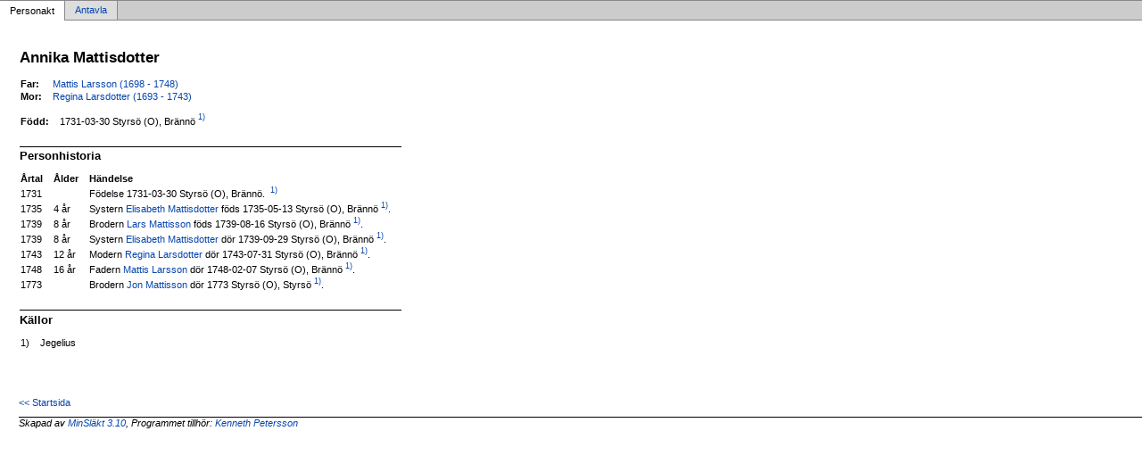

--- FILE ---
content_type: text/html
request_url: http://pesons.se/slakt/Anettesanor/p81e224b2.html
body_size: 1160
content:
<!DOCTYPE html PUBLIC '-//W3C//DTD XHTML 1.0 Transitional//EN' 'http://www.w3.org/TR/xhtml1/DTD/xhtml1-transitional.dtd'>
<html xmlns='http://www.w3.org/1999/xhtml'>
<head>
<meta http-equiv='content-type' content='text/html;charset=iso-8859-1'/>
<meta name='generator' content='MinSläkt 3.10'/>
<link rel='stylesheet' type='text/css' href='style.css'/>
<!--[if IE 6]>
<link rel='stylesheet' type='text/css' href='style_ie6.css'/>
<![endif]-->
<!--[if IE 7]>
<link rel='stylesheet' type='text/css' href='style_ie7.css'/>
<![endif]-->
<meta name='description' content='Personakt för Annika Mattisdotter, Född 1731-03-30 Styrsö (O), Brännö'/>
<meta name='keywords' content='Mattisdotter,Annika,Styrsö (O), Brännö'/>
<meta name='author' content='Kenneth Petersson'/>
<title>Personakt för Annika Mattisdotter, Född 1731-03-30 Styrsö (O), Brännö</title>
</head>

<body class='topic'>

<div class='tabs'>
<table>
<tr>
<td class='active'>Personakt</td>
<td class='inactive'><a class='inactive' href='a81e224b2.html#root'>Antavla</a></td>
<td class='none'></td>
</tr>
</table>
</div>

<div class='contents'>
<div class='topic'>
<div class='record'>
<table>
<tr style='vertical-align:top'>
<td>
<h1>Annika Mattisdotter</h1>
<p></p>
              <table>
<tr><th>Far:</th><td><a href='p272a8249.html'>Mattis Larsson (1698 - 1748)</a></td></tr>
<tr><th>Mor:</th><td><a href='p694c7fed.html'>Regina Larsdotter (1693 - 1743)</a></td></tr>
</table>
<p/>
<table>
<tr valign='baseline'><th><span class='nowrap'>Född:</span></th><td>1731-03-30 Styrsö (O), Brännö<a href='#Source1'><sup>&nbsp;1)</sup></a></td></tr>
</table>

<hr/>
<h2>Personhistoria</h2>
<table>
<tr><th>Årtal</th><th>Ålder</th><th>Händelse</th></tr>
<tr>
<td>1731</td>
<td align='right'></td>
<td>Födelse 1731-03-30 Styrsö (O), Brännö. <a href='#Source1'><sup>&nbsp;1)</sup></a></td>
</tr>
<tr>
<td>1735</td>
<td align='right'>4&nbsp;år</td>
<td>Systern <a href='pc3cccd4e.html'>Elisabeth Mattisdotter</a> föds 1735-05-13 Styrsö (O), Brännö<a href='#Source1'><sup>&nbsp;1)</sup></a>. </td>
</tr>
<tr>
<td>1739</td>
<td align='right'>8&nbsp;år</td>
<td>Brodern <a href='p188c166b.html'>Lars Mattisson</a> föds 1739-08-16 Styrsö (O), Brännö<a href='#Source1'><sup>&nbsp;1)</sup></a>. </td>
</tr>
<tr>
<td>1739</td>
<td align='right'>8&nbsp;år</td>
<td>Systern <a href='pc3cccd4e.html'>Elisabeth Mattisdotter</a> dör 1739-09-29 Styrsö (O), Brännö<a href='#Source1'><sup>&nbsp;1)</sup></a>. </td>
</tr>
<tr>
<td>1743</td>
<td align='right'>12&nbsp;år</td>
<td>Modern <a href='p694c7fed.html'>Regina Larsdotter</a> dör 1743-07-31 Styrsö (O), Brännö<a href='#Source1'><sup>&nbsp;1)</sup></a>. </td>
</tr>
<tr>
<td>1748</td>
<td align='right'>16&nbsp;år</td>
<td>Fadern <a href='p272a8249.html'>Mattis Larsson</a> dör 1748-02-07 Styrsö (O), Brännö<a href='#Source1'><sup>&nbsp;1)</sup></a>. </td>
</tr>
<tr>
<td>1773</td>
<td align='right'></td>
<td>Brodern <a href='p8056aca2.html'>Jon Mattisson</a> dör 1773 Styrsö (O), Styrsö<a href='#Source1'><sup>&nbsp;1)</sup></a>. </td>
</tr>
</table>

<hr/>
<h2>Källor</h2>
<table>
<tr><td id='Source1'>1)</td><td>Jegelius</td></tr>
</table>
</td>
</tr>
</table>
</div>

<div class='start_page'>
<a href='anettesanor.html' target='_parent'>&lt;&lt; Startsida</a>
</div>

<div class='footer'>
Skapad av <a href='http://www.dannbergsdata.se/' target='_parent'>MinSläkt 3.10</a>, Programmet tillhör: <a href='mailto:kpeson@hotmail.com'>Kenneth Petersson</a>
</div>
</div>
</div>
</body>
</html>
